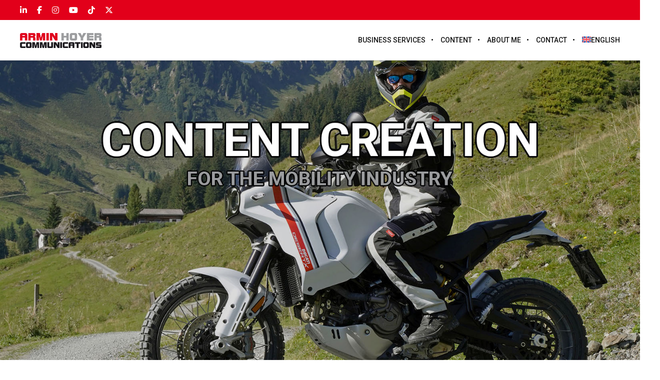

--- FILE ---
content_type: text/html; charset=UTF-8
request_url: https://www.arminonbike.com/wp-admin/admin-ajax.php
body_size: 2539
content:
{"115567505728534_1393514989442596":"{\"id_post\":\"115567505728534_1393514989442596\",\"content\":\"{\\\"likes\\\":{\\\"data\\\":[{\\\"id\\\":\\\"25062608896711066\\\",\\\"name\\\":\\\"Wolfgang Henne\\\"},{\\\"id\\\":\\\"2725866024136184\\\",\\\"name\\\":\\\"Andreas Brucker\\\"},{\\\"id\\\":\\\"7876710165690296\\\",\\\"name\\\":\\\"Walter K. Enzenhofer\\\"}],\\\"paging\\\":\\\"\\\",\\\"summary\\\":{\\\"total_count\\\":11,\\\"can_like\\\":true,\\\"has_liked\\\":false}},\\\"comments\\\":{\\\"data\\\":[],\\\"summary\\\":{\\\"order\\\":\\\"chronological\\\",\\\"total_count\\\":0,\\\"can_comment\\\":true}},\\\"love\\\":{\\\"data\\\":[],\\\"summary\\\":{\\\"total_count\\\":3}},\\\"wow\\\":{\\\"data\\\":[],\\\"summary\\\":{\\\"total_count\\\":0}},\\\"haha\\\":{\\\"data\\\":[],\\\"summary\\\":{\\\"total_count\\\":0}},\\\"sad\\\":{\\\"data\\\":[],\\\"summary\\\":{\\\"total_count\\\":0}},\\\"angry\\\":{\\\"data\\\":[],\\\"summary\\\":{\\\"total_count\\\":0}},\\\"id\\\":\\\"115567505728534_1393514989442596\\\"}\"}","115567505728534_1387878886672873":"{\"id_post\":\"115567505728534_1387878886672873\",\"content\":\"{\\\"likes\\\":{\\\"data\\\":[{\\\"id\\\":\\\"2228441143950495\\\",\\\"name\\\":\\\"Dagmar Berger\\\"},{\\\"id\\\":\\\"2046663858748260\\\",\\\"name\\\":\\\"Armin Hoyer\\\"}],\\\"paging\\\":\\\"\\\",\\\"summary\\\":{\\\"total_count\\\":2,\\\"can_like\\\":true,\\\"has_liked\\\":false}},\\\"comments\\\":{\\\"data\\\":[],\\\"summary\\\":{\\\"order\\\":\\\"chronological\\\",\\\"total_count\\\":0,\\\"can_comment\\\":true}},\\\"love\\\":{\\\"data\\\":[],\\\"summary\\\":{\\\"total_count\\\":0}},\\\"wow\\\":{\\\"data\\\":[],\\\"summary\\\":{\\\"total_count\\\":0}},\\\"haha\\\":{\\\"data\\\":[],\\\"summary\\\":{\\\"total_count\\\":0}},\\\"sad\\\":{\\\"data\\\":[],\\\"summary\\\":{\\\"total_count\\\":0}},\\\"angry\\\":{\\\"data\\\":[],\\\"summary\\\":{\\\"total_count\\\":0}},\\\"id\\\":\\\"115567505728534_1387878886672873\\\"}\"}","115567505728534_1361319382662157":"{\"id_post\":\"115567505728534_1361319382662157\",\"content\":\"{\\\"likes\\\":{\\\"data\\\":[{\\\"id\\\":\\\"2228441143950495\\\",\\\"name\\\":\\\"Dagmar Berger\\\"},{\\\"id\\\":\\\"1899096506883994\\\",\\\"name\\\":\\\"Saif Alnaemi\\\"},{\\\"id\\\":\\\"9622272891162915\\\",\\\"name\\\":\\\"Mohamed Salah\\\"}],\\\"paging\\\":\\\"\\\",\\\"summary\\\":{\\\"total_count\\\":5,\\\"can_like\\\":true,\\\"has_liked\\\":false}},\\\"comments\\\":{\\\"data\\\":[],\\\"summary\\\":{\\\"order\\\":\\\"chronological\\\",\\\"total_count\\\":0,\\\"can_comment\\\":true}},\\\"love\\\":{\\\"data\\\":[],\\\"summary\\\":{\\\"total_count\\\":0}},\\\"wow\\\":{\\\"data\\\":[],\\\"summary\\\":{\\\"total_count\\\":0}},\\\"haha\\\":{\\\"data\\\":[],\\\"summary\\\":{\\\"total_count\\\":0}},\\\"sad\\\":{\\\"data\\\":[],\\\"summary\\\":{\\\"total_count\\\":0}},\\\"angry\\\":{\\\"data\\\":[],\\\"summary\\\":{\\\"total_count\\\":0}},\\\"id\\\":\\\"115567505728534_1361319382662157\\\"}\"}"}